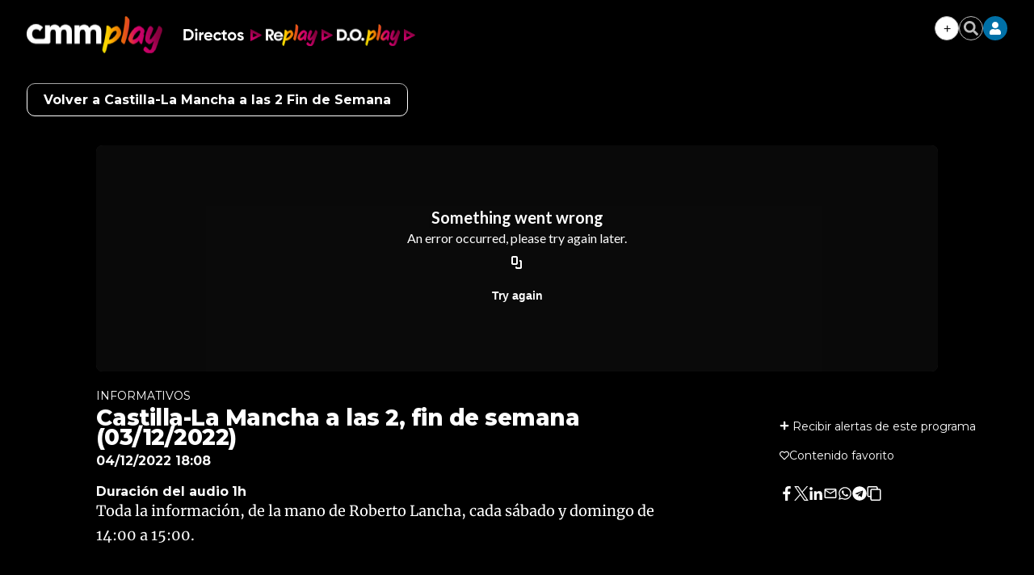

--- FILE ---
content_type: text/html; charset=UTF-8
request_url: https://www.cmmedia.es/recursos/todo/api/v1.0/previsiones-mapa-cm/manana/1/
body_size: 222
content:
{
  "previsiones": {
    "Albacete": [
      {
        "dia": "Wednesday", 
        "simbolo": "I", 
        "tmax": 10, 
        "tmin": 3
      }
    ], 
    "Ciudad Real": [
      {
        "dia": "Wednesday", 
        "simbolo": "J", 
        "tmax": 10, 
        "tmin": 2
      }
    ], 
    "Cuenca": [
      {
        "dia": "Wednesday", 
        "simbolo": "G", 
        "tmax": 7, 
        "tmin": -1
      }
    ], 
    "Guadalajara": [
      {
        "dia": "Wednesday", 
        "simbolo": "N+", 
        "tmax": 8, 
        "tmin": -1
      }
    ], 
    "Hell\u00edn": [
      {
        "dia": "Wednesday", 
        "simbolo": "I", 
        "tmax": 15, 
        "tmin": 7
      }
    ], 
    "Madridejos": [
      {
        "dia": "Wednesday", 
        "simbolo": "J", 
        "tmax": 10, 
        "tmin": -1
      }
    ], 
    "Molina de Arag\u00f3n": [
      {
        "dia": "Wednesday", 
        "simbolo": "D+", 
        "tmax": 5, 
        "tmin": -3
      }
    ], 
    "Puertollano": [
      {
        "dia": "Wednesday", 
        "simbolo": "J", 
        "tmax": 10, 
        "tmin": 2
      }
    ], 
    "San Clemente": [
      {
        "dia": "Wednesday", 
        "simbolo": "J", 
        "tmax": 9, 
        "tmin": -1
      }
    ], 
    "Sig\u00fcenza": [
      {
        "dia": "Wednesday", 
        "simbolo": "N-", 
        "tmax": 5, 
        "tmin": -2
      }
    ], 
    "Talavera de la Reina": [
      {
        "dia": "Wednesday", 
        "simbolo": "Q", 
        "tmax": 12, 
        "tmin": 3
      }
    ], 
    "Taranc\u00f3n": [
      {
        "dia": "Wednesday", 
        "simbolo": "G", 
        "tmax": 8, 
        "tmin": 0
      }
    ], 
    "Toledo": [
      {
        "dia": "Wednesday", 
        "simbolo": "O", 
        "tmax": 11, 
        "tmin": 4
      }
    ], 
    "Tomelloso": [
      {
        "dia": "Wednesday", 
        "simbolo": "I", 
        "tmax": 9, 
        "tmin": -1
      }
    ], 
    "Valdepe\u00f1as": [
      {
        "dia": "Wednesday", 
        "simbolo": "J", 
        "tmax": 9, 
        "tmin": -1
      }
    ]
  }
}

--- FILE ---
content_type: text/html; charset=UTF-8
request_url: https://www.cmmedia.es/recursos/todo/api/v1.0/previsiones-mapa-cm/noche/1/
body_size: 208
content:
{
  "previsiones": {
    "Albacete": [
      {
        "dia": "Wednesday", 
        "simbolo": "S", 
        "tmax": 10, 
        "tmin": 3
      }
    ], 
    "Ciudad Real": [
      {
        "dia": "Wednesday", 
        "simbolo": "R+", 
        "tmax": 10, 
        "tmin": 2
      }
    ], 
    "Cuenca": [
      {
        "dia": "Wednesday", 
        "simbolo": "S", 
        "tmax": 7, 
        "tmin": -1
      }
    ], 
    "Guadalajara": [
      {
        "dia": "Wednesday", 
        "simbolo": "S", 
        "tmax": 8, 
        "tmin": -1
      }
    ], 
    "Hell\u00edn": [
      {
        "dia": "Wednesday", 
        "simbolo": "R+", 
        "tmax": 15, 
        "tmin": 7
      }
    ], 
    "Madridejos": [
      {
        "dia": "Wednesday", 
        "simbolo": "S", 
        "tmax": 10, 
        "tmin": -1
      }
    ], 
    "Molina de Arag\u00f3n": [
      {
        "dia": "Wednesday", 
        "simbolo": "S", 
        "tmax": 5, 
        "tmin": -3
      }
    ], 
    "Puertollano": [
      {
        "dia": "Wednesday", 
        "simbolo": "R+", 
        "tmax": 10, 
        "tmin": 2
      }
    ], 
    "San Clemente": [
      {
        "dia": "Wednesday", 
        "simbolo": "S", 
        "tmax": 9, 
        "tmin": -1
      }
    ], 
    "Sig\u00fcenza": [
      {
        "dia": "Wednesday", 
        "simbolo": "S", 
        "tmax": 5, 
        "tmin": -2
      }
    ], 
    "Talavera de la Reina": [
      {
        "dia": "Wednesday", 
        "simbolo": "M", 
        "tmax": 12, 
        "tmin": 3
      }
    ], 
    "Taranc\u00f3n": [
      {
        "dia": "Wednesday", 
        "simbolo": "S", 
        "tmax": 8, 
        "tmin": 0
      }
    ], 
    "Toledo": [
      {
        "dia": "Wednesday", 
        "simbolo": "S", 
        "tmax": 11, 
        "tmin": 4
      }
    ], 
    "Tomelloso": [
      {
        "dia": "Wednesday", 
        "simbolo": "S", 
        "tmax": 9, 
        "tmin": -1
      }
    ], 
    "Valdepe\u00f1as": [
      {
        "dia": "Wednesday", 
        "simbolo": "R+", 
        "tmax": 9, 
        "tmin": -1
      }
    ]
  }
}